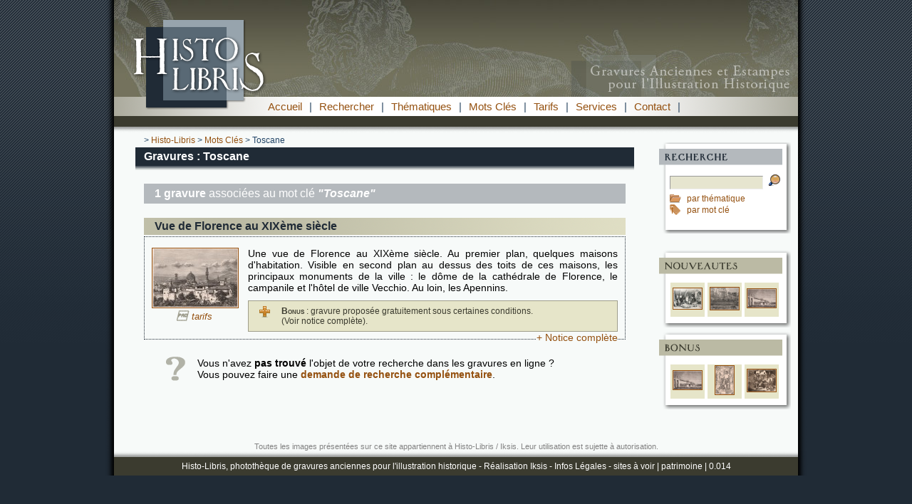

--- FILE ---
content_type: text/html; charset=UTF-8
request_url: https://www.histo-libris.fr/t-783_toscane.htm
body_size: 7006
content:
<!doctype html>
<html lang="fr">
<head>
<meta http-equiv="Content-Type" content="text/html; charset=utf-8" />

<title>Mot clé : Toscane - Gravure d&#039;illustration historique</title>
<meta name="description" content="" />
<meta name="robots" content="index, follow" />
<meta http-equiv="Content-Language" content="fr" />

<style type="text/css">#header_1{background:url(im/fond-tournant-1.jpg)};</style> 

<script src="js/jquery.js" type="text/javascript" charset="utf-8"></script>
<link rel="stylesheet" href="prettyPhoto.css" type="text/css" media="screen" charset="utf-8" />
<script src="js/jquery.prettyPhoto.js" type="text/javascript" charset="utf-8"></script>

<script src="js/scripts.js" type="text/javascript" charset="utf-8"></script>

<link href="courant.css" rel="stylesheet" type="text/css" />
<link href="https://www.iksis.fr/commun.css" rel="stylesheet" type="text/css" />

<link rel="shortcut icon" href="https://www.histo-libris.fr/favicon.ico" />

<link rel="stylesheet" href="jquery-autocomplete/jquery.autocomplete.css" type="text/css" />
<script type="text/javascript" src="jquery-autocomplete/jquery.autocomplete.js"></script>

<script>
$(document).ready(function(){
var data = ">église (bâtiment)>Madeleine>Paris>XIXème siècle>travail>enfant>enfance>mine>Angleterre>charbon>mineur (métier)>treuil>misère>exploitation (abus)>houille>chariot>galerie (sous-terrain)>puits>pic (outil)>pioche>Strasbourg>horloge>astronomie>mécanisme>calendrier>astre>Alsace>arc de triomphe>romain>Algérie>ruine>soldat>vieillard>flute>mer>noyé>noyade>légende>Assemblée Nationale>politique>assemblée>gouvernement>député>chambre (institution)>palais>animal>bestial>chaine>zoomorphisme>morphing>brute>anthropomorphisme>zoomorphe>anthropomorphe>chien>jeu d\'échec>domino>port>bateau>barque>lorient>Bretagne>Morbihan>phare>voyage>voilier>Moyen-Age>peuplade>grue (animal)>Pygmée>Renaissance>oiseau>arc (arme)>chimère>combat>chameau>cosmographie>carte>cartographie>fleuve>Monocule>Blemmy>Sciopode>monstre>Cynocéphale>massue>oreille>Tahiti>baie (géographie)>Papeete>exposition>science>technique>vitrine>château>Anet>Diane de Poitiers>Henri II>Philibert Delorme>Eure-et-Loir>Jean Goujon>portique>XVIème siècle>rue>arc (architecture)>cavalier>conte>biniou>cornemuse>musette (instrument de musique)>korrigan>lutin>dolmen>mégalithe>danse>Valenciennes>beffroi>tour (architecture)>place (urbanisme)>Hainaut>Nord (département)>XIIIème siècle>mosquée>Syrie>arcades>mouton>berger>minaret>coupole>Islam>Brésil>indigène>sauvage>costume>masque>coiffe>tortue>carapace>traditionnel>tradition>récolte>pomme>pommier>gaule (outil)>charrette>cheval>cidre>chaumière>Normandie>normande>arboriculture>fruit>verger>campagne>ours>Muséum d\'histoire naturelle (Paris)>fosse>zoo>abreuvoir>Jérusalem>Palestine>Israël>Rabbin>Juif>Torah>Hébreu>Synagogue>colporteur>marchand>commerçant>ambulant>vendeur>image>tonneau>tabac>ouvrier>Guadeloupe>volcan>La Soufrière>volcanisme>cratère>Antilles>Chéops>pyramide>Egypte>sommet>égyptologie>vigne>vigneron>Canton de Vaud>procession>Suisse>fête>char>vin>religion>Quaker>Quakérisme>assemblée de fidèles (religion)>XVIIIème siècle>XVIIème siècle>Rome>Vatican>Basilique Saint-Pierre de Rome>baldaquin>autel>bronze>Le Bernin>matelot>marin>morse (animal)>chasse>pêche (halieutique)>Louvre>Pierre Lescot>façade (architecture)>sauterelle>insecte>criquet>Palais Farnèse>Italie>Paysan>guerre>attelage>canon>artillerie>Marseille>phare (marine)>zouave>loto>jeu de hazard>repos>village>archéologie>antiquité (époque)>Trajan>parisien>colonne Morris>foule>attroupement>viaduc>train>gare>chemin de fer>Le Caire>boutique>pêcheur (métier)>poisson>quai (port)>Seine-Maritime>Bas-Rhin>Haute-Normandie>Nord-Pas-de-Calais>révolution industrielle>néoclassicisme>cathédrale>comput ecclésiastique>automate>temps>évolution>dégénérescence>humanité>croyance>médiéval>outre-mer>machine>Centre (région)>chant>musique>déguisement>champêtre>captivité>fauve>animal sauvage>estampe>gravure>grange>hangar>charpente>entrepôt>fumée>montagne>volcanologue>volcanologie>altitude>alpinisme>escalade>tourisme>touriste>défilé>raisin>viticulture>dissident>Anglicanisme>Eglise anglicane>puritain>puritanisme>colonne salomonique>ange>sculpture>massacre>cour>invasion>nuisible (animal)>famille>effort>camp>architecture de terre>désert>porteur>mécanisation>machinisme>vestige>journal>parisienne>boulevard>Hausmann>panier>Île-de-France>boucherie>viande>magasin>commerce>alimentation (nourriture)>champignon>cueillette>âne>forêt>arbre>automne>Barbizon>Fontainebleau>roi>empereur>Prusse>Allemagne>allemand>uniforme>portrait>armée>moteur>industrie>vapeur>chaudière>technologie>jardin>La Fontaine (Jean de)>cigale>fourmi>neige>pauvreté>fable>hiver>hospitalité>mère>Oxford>étudiant>université>bagarre>rixe>toge>police>désordre>bobbies>anglais>policier>matraque>ordre>émeute>halle>marché>architecture métallique>Baltard (Victor)>chantier>fondations (architecture)>construction>travaux publics>fouilles archéologiques>archéologue>Nymphéum>triclinium>fouilleur>Napoléon III>abside>harem>mariage>polygamie>épouse>matrimonial>patriarcat>mari>Maroc>diwan>théière>moucharabieh>orientalisme>Grand Tour (voyage)>concubine>Haute-Loire>Auvergne>Le Puy-en-Velay>dentelle>dentellière>fuseau>carreau>couture>vieille (femme)>vieillesse>chapeau>Moyen-Orient>Joseph Cugnot>ingénieur>voiture>véhicule>automobile>fardier>Vanves>Hauts-de-Seine>accident>expérience scientifique>fort>prison>pont>Tibre>mausolée>Hadrien (empereur)>Montagne Sainte-Geneviève (Paris)>percement (urbanisme)>rénovation>décombres>Maghreb>sel>Pologne>obscurité>descente>bougie>plume>Louis XIV>monarchie>soleil>royauté>mode>coiffure>coiffeur>coiffeuse>miroir>humour>humoristique>cheveux>souffrance>douleur>beauté>gentilhomme>chasseur>redingote>tricorne>français>française>robe>canne (accessoire)>ombrelle>élégante>élégant>chaudronnier>chaudron>casserole>ustensile de cuisine>balais>artisan>bourgeois>bouquet>fleur>parasol>exaction>enfumade>incendie>feu>asphyxie>algérien>grotte>caverne>conquête>colonisation>colonie>crime de guerre>pacification>corps expéditionnaire français>manifestation>manifestant>révolte>insurrection>Champ-de-Mars>socialisme>socialiste>révolution>maintien de l\'ordre>Abd El Kader>reddition>serment>Coran>armistice>paix>trêve>hussard>cavalerie>sabre>militaire>abbaye>Solesmes>cloître>galerie (architecture)>moine>bénedictin>Sarthe>monachisme>monastère>Jacques Coeur>Cher (département)>Bourges>gothique>statue>Caen>Calvados>hôtel particulier>décorum (architecture)>alchimie>Pays de la Loire>XIème siècle>XVème siècle>Gambetta>République>démocratie>Hôtel de Ville>bataille de Sedan>guerre franco-allemande de 1870>drapeau>proclamation>discours>boa>serpent>jungle>forêt tropicale>Amérique du Sud>Amérique centrale>lapin>danger>proie>peur>terreur>prédateur>reptile>cloche (plongée)>plongée sous-marine>plongeur>exploration>sous-marin>profondeur>bananier>banane>case (habitation)>cocotier>éléphant>capture>prisonnier>furie>colère>animal domestique>savane>cornac>piège>défense>trompe (organe)>ivoire>gaulois>druide>celte>sacrifice humain>victime>bourreau>immolation>offrande>déité>divinité>dieu>idole>bucher>détresse>cage>condamnation>torture>Aix-la-Chapelle>Charlemagne>chapelle palatine>Haut Moyen-Age>Rhénanie-du-Nord-Westphalie>VIIIème siècle>octogone>Barcelone>Catalogne>Espagne>pin>temple>Neptune>Paestum>Poseidonia>Poséidon>Grande-Grèce>colonne>fronton (architecture)>Apollon>marbre>grec>mythologie>Portugal>Lisbonne>tremblement de terre>séisme>sismologie>catastrophe naturelle>destruction>basilique>Saint-Paul>catastrophe>charmeur de serpent>venimeux>cobra>naja>dompteur>jongleur>saltimbanque>spectacle de rue>indien (Inde)>enchantement>charme>plumage>couleur>tropiques>exotisme>paradis>Nouvelle-Guinée>Océanie>ornithologie>branche (arbre)>ciel>Tamerlan>conquérant>empire>chef de guerre>Ouzbékistan>Kazakhstan>Jupiter>Zeus>or>Olympe>Phidias>trône>Victoire (déesse)>sceptre>Grèce>Olympie>sept merveilles du monde>lion>griffes>chute>XIIème siècle>roman (architecture)>clocher>chevet (architecture)>Cologne>Mont Saint-Michel>Saint-Michel>Île>marée>rempart>fortification>Manche (département)>Basse-Normandie>télégraphe de Chappe>télégraphe>Louqsor>obélisque>pharaon>porte>macaroni>pâtes>cuisine>italien>Charles V>Charles IV>Charles-le-Quint>miniature>XIVème siècle>réception>accueil>entrevue>tombe>tombeau>chambre sépulcrale>sarcophage>urne funéraire>sépulture>mort>crâne>épitaphe>caveau>escalier>marine>navire>Acropole>citadelle>Grèce antique>cité>ville>forteresse>muraille>Athènes>sanctuaire>Athéna>Erechthéion>Parthénon>monument>golfe>méditerranée>Mer Ionienne>Corfou>îles Ioniennes>cimetière>nécropole>cimetière musulman>stèle>parc (aménagement paysagé)>Turquie>Constantinople>Corne d\'Or>Istanbul>dôme>estuaire>Bosphore>Byzance>Albanie>albanais>couple>cape>tirq>fustanelle>Roumanie>toit>Florence>Apennins>Toscane>campanile>colonnade>Sicile>Concorde (divinité)>Agrigente>dorique (style)>mer Méditerranée>Malte>La Valette>Manche (mer)>océan Pacifique>océan Arctique>rade (géographie)>océan Atlantique>Saint-Jacques-de-Compostelle>Vierge noire>poète>écrivain>auteur>poésie>précieuse>Louis XI>maladie>lit>chambre>spectacle>musicien>cochon>grotesque>Dordogne>Gironde>violon>Tartini (Giuseppe)>diable>rêve>songe>apparition>promenade>palais de justice>parlement>justice>duché de Bourgogne>Bourgogne>Côte-d\'Or>Dijon>Le Creusot>usine>cheminée>forge>acier>Schneider>charité>aumône>habitation>taudis>richesse>combles".split(">");
$("#chercher_mot_bloc").autocomplete(data ,{matchContains: true});
});

</script>





<!-- Matomo -->
<script type="text/javascript">
  var _paq = window._paq = window._paq || [];
  /* tracker methods like "setCustomDimension" should be called before "trackPageView" */
  _paq.push(['trackPageView']);
  _paq.push(['enableLinkTracking']);
  (function() {
    var u="https://stats.iksis.fr/";
    _paq.push(['setTrackerUrl', u+'matomo.php']);
    _paq.push(['setSiteId', '4']);
    var d=document, g=d.createElement('script'), s=d.getElementsByTagName('script')[0];
    g.type='text/javascript'; g.async=true; g.src=u+'matomo.js'; s.parentNode.insertBefore(g,s);
  })();
</script>
<!-- End Matomo Code -->




</head>

<body >

<script type="text/javascript" charset="utf-8">
  $(document).ready(function(){
    $("a[rel^='prettyPhoto']").prettyPhoto(
	{
	theme: 'light_rounded',
	social_tools: false,
	deeplinking: false
	}
	);
  });
</script>

<div id="global">



<div id="header_1">
<a href="https://www.histo-libris.fr/" title="Histo-Libris, retour à la page d'accueil">
<img src="im/logo-gravure.png" alt="Histo-Libris, documenthèque de gravures anciennes et estampes" width="1000" border="0" height="136" />
</a>

</div>



<div id="header_2">

<div id="menu">

	<a href="p-accueil_fr.htm" title="Accueil">Accueil</a> | 
	
	<a href="p-rechercher_fr.htm" title="Rechercher">Rechercher</a> | 
	
	<a href="p-thematiques-gravures_fr.htm" title="Thématiques">Thématiques</a> | 
	
	<a href="p-mots-cles-gravures_fr.htm" title="Mots Clés">Mots Clés</a> | 
	
	<a href="p-tarifs-gravures_fr.htm" title="Tarifs">Tarifs</a> | 
	
	<a href="p-services_fr.htm" title="Services">Services</a> | 
	
	<a href="p-contact_fr.htm" title="Contact">Contact</a> |</div>

</div>



  
<div id="centre">

<div id="colonne_droite">

<div id="bloc_recherche">

<form name="form_bloc_recherche" id="form_bloc_recherche" method="get" action="p-rechercher_fr.htm">
<input type="hidden" id="action_bloc" name="action" value="chercher" />
<input name="chercher_mot_bloc" id="chercher_mot_bloc" type="text" size="15" maxlength="255" value="" class="bloc_recherche_champ"/>
<input type="submit" value="" id="valider_bloc_recherche" class="boutton_chercher_pt" />
</form>

<div class="marge_haut_pt">
<a href="p-thematiques-gravures_fr.htm" title="Rechercher dans les thématiques">
<img src="im/icone_cat_pt.png" border="0" width="16" height="16" class="icones_chercher_options" alt="Rechercher dans les thématiques" />
</a>
<a href="p-thematiques-gravures_fr.htm" title="Rechercher dans les catégories">par thématique</a>
</div>

<div>
<a href="p-mots-cles-gravures_fr.htm" title="Rechercher par mot clé">
<img src="im/icone_tag_pt.png" border="0" width="16" height="16" class="icones_chercher_options" alt="Afficher la liste des mots clés" />
</a>
<a href="p-mots-cles-gravures_fr.htm" title="Afficher la liste des mots clés">par mot clé</a>
</div>

</div>


<div id="bloc_nouveautes">

	<div class="extraits_img">
	<a href="p-nouvelles-gravures_fr.htm" title="Bourgeois visitant les pauvres">
	<img src="documents/158-pt.jpg" width="40" border="1" alt="Bourgeois visitant les pauvres" />
	</a></div> 
	
	<div class="extraits_img">
	<a href="p-nouvelles-gravures_fr.htm" title="Les forges du Creusot">
	<img src="documents/157-pt.jpg" width="40" border="1" alt="Les forges du Creusot" />
	</a></div> 
	
	<div class="extraits_img">
	<a href="p-nouvelles-gravures_fr.htm" title="Le pont de Cubzac sur la Dordogne">
	<img src="documents/153-pt.jpg" width="40" border="1" alt="Le pont de Cubzac sur la Dordogne" />
	</a></div> 
	</div>

<div id="bloc_bonus">

	<div class="extraits_img">
	<a href="p-bonus_fr.htm" title="Le pont de Cubzac sur la Dordogne">
	<img src="documents/153-pt.jpg" width="40" border="1" alt="Le pont de Cubzac sur la Dordogne" />
	</a></div> 
	
	<div class="extraits_img">
	<a href="p-bonus_fr.htm" title="Statue chryséléphantine de Zeus à Olympie">
	<img src="documents/134-pt.jpg" height="40" border="1" alt="Statue chryséléphantine de Zeus à Olympie" />
	</a></div> 
	
	<div class="extraits_img">
	<a href="p-bonus_fr.htm" title="Charmeurs de serpents">
	<img src="documents/131-pt.jpg" width="40" border="1" alt="Charmeurs de serpents" />
	</a></div> 
	</div>



<div id="bloc_logos">
</div>

</div>
  
<div id="corps">

<div id="fil">

	&gt; <a href="p-accueil_fr.htm" title="Histo-Libris : page d'accueil">Histo-Libris</a>
	&gt; <a href="p-mots-cles-gravures_fr.htm" title="Liste des mots clés associés">Mots Clés</a>
	&gt; Toscane
	</div>

<h1 id="h1">Gravures : Toscane</h1>

<div id="texte">



	
	<div id="nb_res">
	<b>1 gravure</b> associées au mot clé <i><b>&quot;Toscane&quot;</b></i>
	</div>
	
	
	
	<h2 class="resultat_h2">
	<a href="d-147_vue-de-florence-au-xixeme-siecle.htm" title="Détails sur le document Vue de Florence au XIXème siècle">Vue de Florence au XIXème siècle</a>
	</h2>
	
	<div class="resultat">
	
	<div class="resultat_div_img">
	<a href="documents/147-web.jpg" rel="prettyPhoto" title="Document n°147" >
	<img src="documents/147-pt.jpg" alt="Gravure : Vue de Florence au XIXème siècle" class="resultat_img_pt"/>
	</a>
	
	<div class="demande_tarif_liste"><span class="demande_tarif_euro_liste"></span><a href="p-tarifs-gravures_fr.htm" title="Obtenir les tarifs pour cette gravure" >tarifs</a></div>
	
	</div>
	
	<div class="resultat_detail">
	Une vue de Florence au XIXème siècle. Au premier plan, quelques maisons d'habitation. Visible en second plan au dessus des toits de ces maisons, les principaux monuments de la ville : le dôme de la cathédrale de Florence, le campanile et l'hôtel de ville Vecchio. Au loin, les Apennins.
	
		<div class="bonus_resultat">
		<b class="text_small_caps">Bonus</b> : gravure proposée gratuitement sous certaines conditions.
		<br />(Voir notice complète).
		</div>
		
	</div>
	
	<div style="clear:left;"> </div>
	
	<div class="resultat_lien_notice">
	<a href="d-147_vue-de-florence-au-xixeme-siecle.htm" title="Détails sur le document Vue de Florence au XIXème siècle">+ Notice complète</a>
	</div>
	

	
	</div>
	
	
	
	<div id="recherche_comp">
	Vous n'avez <b>pas trouvé</b> l'objet de votre recherche dans les gravures en ligne ?<br />
	Vous pouvez faire une <a href="p-services_fr.htm" title="Demander à Histo-Libris de poursuivre la recherche" ><b>demande de recherche complémentaire</b></a>.
	</div>
	
	

<div class="clearboth"></div>

</div>

</div>



<div id="copyright">
Toutes les images présentées sur ce site appartiennent à Histo-Libris / Iksis. Leur utilisation est sujette à autorisation.
</div>


</div>

<div id="footer">
Histo-Libris, photothèque de gravures anciennes pour l'illustration historique - <a href="https://www.iksis.fr/" target="_blank" title="Iksis, valorisation du patrimoine" class="blanc">Réalisation Iksis</a> - <a href="p-infos-legales_fr.htm" title="Infos Légales" class="blanc">Infos Légales</a> - <a href="p-voir-phototheques_fr.htm" title="sites à voir" class="blanc">sites à voir</a> | <a href="p-patrimoine_fr.htm" title="patrimoine" class="blanc">patrimoine</a> | 0.014</div>

</div>

</body></html>

--- FILE ---
content_type: application/javascript
request_url: https://www.histo-libris.fr/js/scripts.js
body_size: -19
content:
$(document).ready(function(){
	$("a[rel^='prettyPhoto']").prettyPhoto({
			showTitle: true,
			callback: function(){}
		});
});